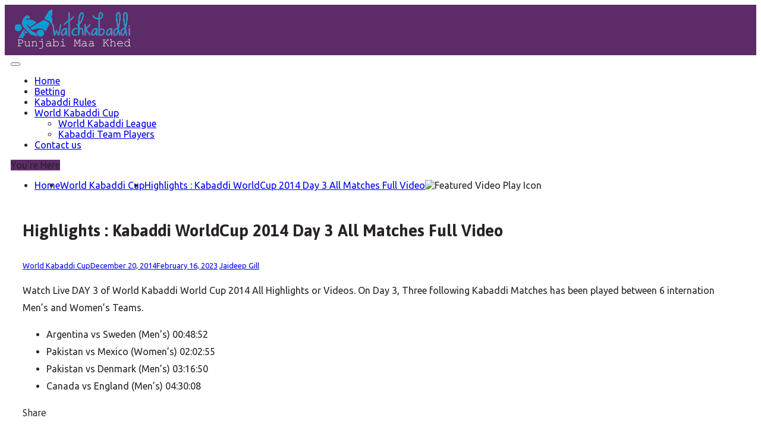

--- FILE ---
content_type: text/html; charset=UTF-8
request_url: https://watchkabaddi.com/highlights-kabaddi-worldcup-2014-day-3
body_size: 13589
content:
<!doctype html>
<html dir="ltr" lang="en-AU" prefix="og: https://ogp.me/ns#">
<head>
    <meta charset="UTF-8">
    <meta name="viewport" content="width=device-width, initial-scale=1">
    <link rel="profile" href="https://gmpg.org/xfn/11">

    <title>Watch 5th World Kabaddi Cup Punjab 2014 Day 3 Video | WatchKabaddi.Com</title>

		<!-- All in One SEO 4.9.3 - aioseo.com -->
	<meta name="description" content="Watch Live DAY 3 of World Kabaddi World Cup 2014 All Highlights or Videos. On Day 3, Three following Kabaddi Matches has been played between 6 internation Men&#039;s and Women&#039;s Teams. Argentina vs Sweden (Men&#039;s) 00:48:52Pakistan vs Mexico (Women&#039;s) 02:02:55Pakistan vs Denmark (Men&#039;s) 03:16:50Canada vs England (Men&#039;s) 04:30:08" />
	<meta name="robots" content="max-snippet:-1, max-image-preview:large, max-video-preview:-1" />
	<meta name="author" content="Jaideep Gill"/>
	<link rel="canonical" href="https://watchkabaddi.com/highlights-kabaddi-worldcup-2014-day-3" />
	<meta name="generator" content="All in One SEO (AIOSEO) 4.9.3" />
		<meta property="og:locale" content="en_US" />
		<meta property="og:site_name" content="WatchKabaddi.Com |" />
		<meta property="og:type" content="article" />
		<meta property="og:title" content="Watch 5th World Kabaddi Cup Punjab 2014 Day 3 Video | WatchKabaddi.Com" />
		<meta property="og:description" content="Watch Live DAY 3 of World Kabaddi World Cup 2014 All Highlights or Videos. On Day 3, Three following Kabaddi Matches has been played between 6 internation Men&#039;s and Women&#039;s Teams. Argentina vs Sweden (Men&#039;s) 00:48:52Pakistan vs Mexico (Women&#039;s) 02:02:55Pakistan vs Denmark (Men&#039;s) 03:16:50Canada vs England (Men&#039;s) 04:30:08" />
		<meta property="og:url" content="https://watchkabaddi.com/highlights-kabaddi-worldcup-2014-day-3" />
		<meta property="og:image" content="https://watchkabaddi.com/wp-content/uploads/wk-logo.png" />
		<meta property="og:image:secure_url" content="https://watchkabaddi.com/wp-content/uploads/wk-logo.png" />
		<meta property="article:published_time" content="2014-12-20T02:22:00+00:00" />
		<meta property="article:modified_time" content="2023-02-16T12:40:36+00:00" />
		<meta name="twitter:card" content="summary" />
		<meta name="twitter:title" content="Watch 5th World Kabaddi Cup Punjab 2014 Day 3 Video | WatchKabaddi.Com" />
		<meta name="twitter:description" content="Watch Live DAY 3 of World Kabaddi World Cup 2014 All Highlights or Videos. On Day 3, Three following Kabaddi Matches has been played between 6 internation Men&#039;s and Women&#039;s Teams. Argentina vs Sweden (Men&#039;s) 00:48:52Pakistan vs Mexico (Women&#039;s) 02:02:55Pakistan vs Denmark (Men&#039;s) 03:16:50Canada vs England (Men&#039;s) 04:30:08" />
		<meta name="twitter:image" content="https://watchkabaddi.com/wp-content/uploads/wk-logo.png" />
		<script type="application/ld+json" class="aioseo-schema">
			{"@context":"https:\/\/schema.org","@graph":[{"@type":"Article","@id":"https:\/\/watchkabaddi.com\/highlights-kabaddi-worldcup-2014-day-3#article","name":"Watch 5th World Kabaddi Cup Punjab 2014 Day 3 Video | WatchKabaddi.Com","headline":"Highlights : Kabaddi WorldCup 2014 Day 3 All Matches Full Video","author":{"@id":"https:\/\/watchkabaddi.com\/author\/jaideep-gill#author"},"publisher":{"@id":"https:\/\/watchkabaddi.com\/#organization"},"image":{"@type":"ImageObject","url":"https:\/\/watchkabaddi.com\/wp-content\/uploads\/Recorded-Coverage-All-Matches-Day-3-5th-World-Cup-Kabaddi-Punjab-2014.jpeg","width":1280,"height":720,"caption":"Highlights : Kabaddi WorldCup 2014 Day 3 All Matches Full Video."},"datePublished":"2014-12-20T02:22:00+00:00","dateModified":"2023-02-16T12:40:36+00:00","inLanguage":"en-AU","mainEntityOfPage":{"@id":"https:\/\/watchkabaddi.com\/highlights-kabaddi-worldcup-2014-day-3#webpage"},"isPartOf":{"@id":"https:\/\/watchkabaddi.com\/highlights-kabaddi-worldcup-2014-day-3#webpage"},"articleSection":"World Kabaddi Cup"},{"@type":"BreadcrumbList","@id":"https:\/\/watchkabaddi.com\/highlights-kabaddi-worldcup-2014-day-3#breadcrumblist","itemListElement":[{"@type":"ListItem","@id":"https:\/\/watchkabaddi.com#listItem","position":1,"name":"Home","item":"https:\/\/watchkabaddi.com","nextItem":{"@type":"ListItem","@id":"https:\/\/watchkabaddi.com\/world-kabaddi-cup#listItem","name":"World Kabaddi Cup"}},{"@type":"ListItem","@id":"https:\/\/watchkabaddi.com\/world-kabaddi-cup#listItem","position":2,"name":"World Kabaddi Cup","item":"https:\/\/watchkabaddi.com\/world-kabaddi-cup","nextItem":{"@type":"ListItem","@id":"https:\/\/watchkabaddi.com\/highlights-kabaddi-worldcup-2014-day-3#listItem","name":"Highlights : Kabaddi WorldCup 2014 Day 3 All Matches Full Video"},"previousItem":{"@type":"ListItem","@id":"https:\/\/watchkabaddi.com#listItem","name":"Home"}},{"@type":"ListItem","@id":"https:\/\/watchkabaddi.com\/highlights-kabaddi-worldcup-2014-day-3#listItem","position":3,"name":"Highlights : Kabaddi WorldCup 2014 Day 3 All Matches Full Video","previousItem":{"@type":"ListItem","@id":"https:\/\/watchkabaddi.com\/world-kabaddi-cup#listItem","name":"World Kabaddi Cup"}}]},{"@type":"Organization","@id":"https:\/\/watchkabaddi.com\/#organization","name":"WatchKabaddi.Com","url":"https:\/\/watchkabaddi.com\/","logo":{"@type":"ImageObject","url":"https:\/\/watchkabaddi.com\/wp-content\/uploads\/wk-logo.png","@id":"https:\/\/watchkabaddi.com\/highlights-kabaddi-worldcup-2014-day-3\/#organizationLogo","width":209,"height":82,"caption":"logo"},"image":{"@id":"https:\/\/watchkabaddi.com\/highlights-kabaddi-worldcup-2014-day-3\/#organizationLogo"}},{"@type":"Person","@id":"https:\/\/watchkabaddi.com\/author\/jaideep-gill#author","url":"https:\/\/watchkabaddi.com\/author\/jaideep-gill","name":"Jaideep Gill","image":{"@type":"ImageObject","@id":"https:\/\/watchkabaddi.com\/highlights-kabaddi-worldcup-2014-day-3#authorImage","url":"https:\/\/secure.gravatar.com\/avatar\/64415332cd18007ab4e34d1641a008f6e762e967f08dc10887c36426bdcc9762?s=96&d=mm&r=g","width":96,"height":96,"caption":"Jaideep Gill"}},{"@type":"WebPage","@id":"https:\/\/watchkabaddi.com\/highlights-kabaddi-worldcup-2014-day-3#webpage","url":"https:\/\/watchkabaddi.com\/highlights-kabaddi-worldcup-2014-day-3","name":"Watch 5th World Kabaddi Cup Punjab 2014 Day 3 Video | WatchKabaddi.Com","description":"Watch Live DAY 3 of World Kabaddi World Cup 2014 All Highlights or Videos. On Day 3, Three following Kabaddi Matches has been played between 6 internation Men's and Women's Teams. Argentina vs Sweden (Men's) 00:48:52Pakistan vs Mexico (Women's) 02:02:55Pakistan vs Denmark (Men's) 03:16:50Canada vs England (Men's) 04:30:08","inLanguage":"en-AU","isPartOf":{"@id":"https:\/\/watchkabaddi.com\/#website"},"breadcrumb":{"@id":"https:\/\/watchkabaddi.com\/highlights-kabaddi-worldcup-2014-day-3#breadcrumblist"},"author":{"@id":"https:\/\/watchkabaddi.com\/author\/jaideep-gill#author"},"creator":{"@id":"https:\/\/watchkabaddi.com\/author\/jaideep-gill#author"},"image":{"@type":"ImageObject","url":"https:\/\/watchkabaddi.com\/wp-content\/uploads\/Recorded-Coverage-All-Matches-Day-3-5th-World-Cup-Kabaddi-Punjab-2014.jpeg","@id":"https:\/\/watchkabaddi.com\/highlights-kabaddi-worldcup-2014-day-3\/#mainImage","width":1280,"height":720,"caption":"Highlights : Kabaddi WorldCup 2014 Day 3 All Matches Full Video."},"primaryImageOfPage":{"@id":"https:\/\/watchkabaddi.com\/highlights-kabaddi-worldcup-2014-day-3#mainImage"},"datePublished":"2014-12-20T02:22:00+00:00","dateModified":"2023-02-16T12:40:36+00:00"},{"@type":"WebSite","@id":"https:\/\/watchkabaddi.com\/#website","url":"https:\/\/watchkabaddi.com\/","name":"WatchKabaddi.Com","inLanguage":"en-AU","publisher":{"@id":"https:\/\/watchkabaddi.com\/#organization"}}]}
		</script>
		<!-- All in One SEO -->

<link rel='dns-prefetch' href='//fonts.googleapis.com' />
<link rel="alternate" type="application/rss+xml" title="WatchKabaddi.Com &raquo; Feed" href="https://watchkabaddi.com/feed" />
<link rel="alternate" type="application/rss+xml" title="WatchKabaddi.Com &raquo; Comments Feed" href="https://watchkabaddi.com/comments/feed" />
<link rel="alternate" title="oEmbed (JSON)" type="application/json+oembed" href="https://watchkabaddi.com/wp-json/oembed/1.0/embed?url=https%3A%2F%2Fwatchkabaddi.com%2Fhighlights-kabaddi-worldcup-2014-day-3" />
<link rel="alternate" title="oEmbed (XML)" type="text/xml+oembed" href="https://watchkabaddi.com/wp-json/oembed/1.0/embed?url=https%3A%2F%2Fwatchkabaddi.com%2Fhighlights-kabaddi-worldcup-2014-day-3&#038;format=xml" />
<style id='wp-img-auto-sizes-contain-inline-css' type='text/css'>
img:is([sizes=auto i],[sizes^="auto," i]){contain-intrinsic-size:3000px 1500px}
/*# sourceURL=wp-img-auto-sizes-contain-inline-css */
</style>
<style id='wp-emoji-styles-inline-css' type='text/css'>

	img.wp-smiley, img.emoji {
		display: inline !important;
		border: none !important;
		box-shadow: none !important;
		height: 1em !important;
		width: 1em !important;
		margin: 0 0.07em !important;
		vertical-align: -0.1em !important;
		background: none !important;
		padding: 0 !important;
	}
/*# sourceURL=wp-emoji-styles-inline-css */
</style>
<style id='wp-block-library-inline-css' type='text/css'>
:root{--wp-block-synced-color:#7a00df;--wp-block-synced-color--rgb:122,0,223;--wp-bound-block-color:var(--wp-block-synced-color);--wp-editor-canvas-background:#ddd;--wp-admin-theme-color:#007cba;--wp-admin-theme-color--rgb:0,124,186;--wp-admin-theme-color-darker-10:#006ba1;--wp-admin-theme-color-darker-10--rgb:0,107,160.5;--wp-admin-theme-color-darker-20:#005a87;--wp-admin-theme-color-darker-20--rgb:0,90,135;--wp-admin-border-width-focus:2px}@media (min-resolution:192dpi){:root{--wp-admin-border-width-focus:1.5px}}.wp-element-button{cursor:pointer}:root .has-very-light-gray-background-color{background-color:#eee}:root .has-very-dark-gray-background-color{background-color:#313131}:root .has-very-light-gray-color{color:#eee}:root .has-very-dark-gray-color{color:#313131}:root .has-vivid-green-cyan-to-vivid-cyan-blue-gradient-background{background:linear-gradient(135deg,#00d084,#0693e3)}:root .has-purple-crush-gradient-background{background:linear-gradient(135deg,#34e2e4,#4721fb 50%,#ab1dfe)}:root .has-hazy-dawn-gradient-background{background:linear-gradient(135deg,#faaca8,#dad0ec)}:root .has-subdued-olive-gradient-background{background:linear-gradient(135deg,#fafae1,#67a671)}:root .has-atomic-cream-gradient-background{background:linear-gradient(135deg,#fdd79a,#004a59)}:root .has-nightshade-gradient-background{background:linear-gradient(135deg,#330968,#31cdcf)}:root .has-midnight-gradient-background{background:linear-gradient(135deg,#020381,#2874fc)}:root{--wp--preset--font-size--normal:16px;--wp--preset--font-size--huge:42px}.has-regular-font-size{font-size:1em}.has-larger-font-size{font-size:2.625em}.has-normal-font-size{font-size:var(--wp--preset--font-size--normal)}.has-huge-font-size{font-size:var(--wp--preset--font-size--huge)}.has-text-align-center{text-align:center}.has-text-align-left{text-align:left}.has-text-align-right{text-align:right}.has-fit-text{white-space:nowrap!important}#end-resizable-editor-section{display:none}.aligncenter{clear:both}.items-justified-left{justify-content:flex-start}.items-justified-center{justify-content:center}.items-justified-right{justify-content:flex-end}.items-justified-space-between{justify-content:space-between}.screen-reader-text{border:0;clip-path:inset(50%);height:1px;margin:-1px;overflow:hidden;padding:0;position:absolute;width:1px;word-wrap:normal!important}.screen-reader-text:focus{background-color:#ddd;clip-path:none;color:#444;display:block;font-size:1em;height:auto;left:5px;line-height:normal;padding:15px 23px 14px;text-decoration:none;top:5px;width:auto;z-index:100000}html :where(.has-border-color){border-style:solid}html :where([style*=border-top-color]){border-top-style:solid}html :where([style*=border-right-color]){border-right-style:solid}html :where([style*=border-bottom-color]){border-bottom-style:solid}html :where([style*=border-left-color]){border-left-style:solid}html :where([style*=border-width]){border-style:solid}html :where([style*=border-top-width]){border-top-style:solid}html :where([style*=border-right-width]){border-right-style:solid}html :where([style*=border-bottom-width]){border-bottom-style:solid}html :where([style*=border-left-width]){border-left-style:solid}html :where(img[class*=wp-image-]){height:auto;max-width:100%}:where(figure){margin:0 0 1em}html :where(.is-position-sticky){--wp-admin--admin-bar--position-offset:var(--wp-admin--admin-bar--height,0px)}@media screen and (max-width:600px){html :where(.is-position-sticky){--wp-admin--admin-bar--position-offset:0px}}

/*# sourceURL=wp-block-library-inline-css */
</style><style id='wp-block-heading-inline-css' type='text/css'>
h1:where(.wp-block-heading).has-background,h2:where(.wp-block-heading).has-background,h3:where(.wp-block-heading).has-background,h4:where(.wp-block-heading).has-background,h5:where(.wp-block-heading).has-background,h6:where(.wp-block-heading).has-background{padding:1.25em 2.375em}h1.has-text-align-left[style*=writing-mode]:where([style*=vertical-lr]),h1.has-text-align-right[style*=writing-mode]:where([style*=vertical-rl]),h2.has-text-align-left[style*=writing-mode]:where([style*=vertical-lr]),h2.has-text-align-right[style*=writing-mode]:where([style*=vertical-rl]),h3.has-text-align-left[style*=writing-mode]:where([style*=vertical-lr]),h3.has-text-align-right[style*=writing-mode]:where([style*=vertical-rl]),h4.has-text-align-left[style*=writing-mode]:where([style*=vertical-lr]),h4.has-text-align-right[style*=writing-mode]:where([style*=vertical-rl]),h5.has-text-align-left[style*=writing-mode]:where([style*=vertical-lr]),h5.has-text-align-right[style*=writing-mode]:where([style*=vertical-rl]),h6.has-text-align-left[style*=writing-mode]:where([style*=vertical-lr]),h6.has-text-align-right[style*=writing-mode]:where([style*=vertical-rl]){rotate:180deg}
/*# sourceURL=https://watchkabaddi.com/wp-includes/blocks/heading/style.min.css */
</style>
<style id='wp-block-list-inline-css' type='text/css'>
ol,ul{box-sizing:border-box}:root :where(.wp-block-list.has-background){padding:1.25em 2.375em}
/*# sourceURL=https://watchkabaddi.com/wp-includes/blocks/list/style.min.css */
</style>
<style id='wp-block-paragraph-inline-css' type='text/css'>
.is-small-text{font-size:.875em}.is-regular-text{font-size:1em}.is-large-text{font-size:2.25em}.is-larger-text{font-size:3em}.has-drop-cap:not(:focus):first-letter{float:left;font-size:8.4em;font-style:normal;font-weight:100;line-height:.68;margin:.05em .1em 0 0;text-transform:uppercase}body.rtl .has-drop-cap:not(:focus):first-letter{float:none;margin-left:.1em}p.has-drop-cap.has-background{overflow:hidden}:root :where(p.has-background){padding:1.25em 2.375em}:where(p.has-text-color:not(.has-link-color)) a{color:inherit}p.has-text-align-left[style*="writing-mode:vertical-lr"],p.has-text-align-right[style*="writing-mode:vertical-rl"]{rotate:180deg}
/*# sourceURL=https://watchkabaddi.com/wp-includes/blocks/paragraph/style.min.css */
</style>
<style id='global-styles-inline-css' type='text/css'>
:root{--wp--preset--aspect-ratio--square: 1;--wp--preset--aspect-ratio--4-3: 4/3;--wp--preset--aspect-ratio--3-4: 3/4;--wp--preset--aspect-ratio--3-2: 3/2;--wp--preset--aspect-ratio--2-3: 2/3;--wp--preset--aspect-ratio--16-9: 16/9;--wp--preset--aspect-ratio--9-16: 9/16;--wp--preset--color--black: #000000;--wp--preset--color--cyan-bluish-gray: #abb8c3;--wp--preset--color--white: #ffffff;--wp--preset--color--pale-pink: #f78da7;--wp--preset--color--vivid-red: #cf2e2e;--wp--preset--color--luminous-vivid-orange: #ff6900;--wp--preset--color--luminous-vivid-amber: #fcb900;--wp--preset--color--light-green-cyan: #7bdcb5;--wp--preset--color--vivid-green-cyan: #00d084;--wp--preset--color--pale-cyan-blue: #8ed1fc;--wp--preset--color--vivid-cyan-blue: #0693e3;--wp--preset--color--vivid-purple: #9b51e0;--wp--preset--gradient--vivid-cyan-blue-to-vivid-purple: linear-gradient(135deg,rgb(6,147,227) 0%,rgb(155,81,224) 100%);--wp--preset--gradient--light-green-cyan-to-vivid-green-cyan: linear-gradient(135deg,rgb(122,220,180) 0%,rgb(0,208,130) 100%);--wp--preset--gradient--luminous-vivid-amber-to-luminous-vivid-orange: linear-gradient(135deg,rgb(252,185,0) 0%,rgb(255,105,0) 100%);--wp--preset--gradient--luminous-vivid-orange-to-vivid-red: linear-gradient(135deg,rgb(255,105,0) 0%,rgb(207,46,46) 100%);--wp--preset--gradient--very-light-gray-to-cyan-bluish-gray: linear-gradient(135deg,rgb(238,238,238) 0%,rgb(169,184,195) 100%);--wp--preset--gradient--cool-to-warm-spectrum: linear-gradient(135deg,rgb(74,234,220) 0%,rgb(151,120,209) 20%,rgb(207,42,186) 40%,rgb(238,44,130) 60%,rgb(251,105,98) 80%,rgb(254,248,76) 100%);--wp--preset--gradient--blush-light-purple: linear-gradient(135deg,rgb(255,206,236) 0%,rgb(152,150,240) 100%);--wp--preset--gradient--blush-bordeaux: linear-gradient(135deg,rgb(254,205,165) 0%,rgb(254,45,45) 50%,rgb(107,0,62) 100%);--wp--preset--gradient--luminous-dusk: linear-gradient(135deg,rgb(255,203,112) 0%,rgb(199,81,192) 50%,rgb(65,88,208) 100%);--wp--preset--gradient--pale-ocean: linear-gradient(135deg,rgb(255,245,203) 0%,rgb(182,227,212) 50%,rgb(51,167,181) 100%);--wp--preset--gradient--electric-grass: linear-gradient(135deg,rgb(202,248,128) 0%,rgb(113,206,126) 100%);--wp--preset--gradient--midnight: linear-gradient(135deg,rgb(2,3,129) 0%,rgb(40,116,252) 100%);--wp--preset--font-size--small: 16px;--wp--preset--font-size--medium: 20px;--wp--preset--font-size--large: 25px;--wp--preset--font-size--x-large: 42px;--wp--preset--font-size--larger: 35px;--wp--preset--spacing--20: 0.44rem;--wp--preset--spacing--30: 0.67rem;--wp--preset--spacing--40: 1rem;--wp--preset--spacing--50: 1.5rem;--wp--preset--spacing--60: 2.25rem;--wp--preset--spacing--70: 3.38rem;--wp--preset--spacing--80: 5.06rem;--wp--preset--shadow--natural: 6px 6px 9px rgba(0, 0, 0, 0.2);--wp--preset--shadow--deep: 12px 12px 50px rgba(0, 0, 0, 0.4);--wp--preset--shadow--sharp: 6px 6px 0px rgba(0, 0, 0, 0.2);--wp--preset--shadow--outlined: 6px 6px 0px -3px rgb(255, 255, 255), 6px 6px rgb(0, 0, 0);--wp--preset--shadow--crisp: 6px 6px 0px rgb(0, 0, 0);}:where(.is-layout-flex){gap: 0.5em;}:where(.is-layout-grid){gap: 0.5em;}body .is-layout-flex{display: flex;}.is-layout-flex{flex-wrap: wrap;align-items: center;}.is-layout-flex > :is(*, div){margin: 0;}body .is-layout-grid{display: grid;}.is-layout-grid > :is(*, div){margin: 0;}:where(.wp-block-columns.is-layout-flex){gap: 2em;}:where(.wp-block-columns.is-layout-grid){gap: 2em;}:where(.wp-block-post-template.is-layout-flex){gap: 1.25em;}:where(.wp-block-post-template.is-layout-grid){gap: 1.25em;}.has-black-color{color: var(--wp--preset--color--black) !important;}.has-cyan-bluish-gray-color{color: var(--wp--preset--color--cyan-bluish-gray) !important;}.has-white-color{color: var(--wp--preset--color--white) !important;}.has-pale-pink-color{color: var(--wp--preset--color--pale-pink) !important;}.has-vivid-red-color{color: var(--wp--preset--color--vivid-red) !important;}.has-luminous-vivid-orange-color{color: var(--wp--preset--color--luminous-vivid-orange) !important;}.has-luminous-vivid-amber-color{color: var(--wp--preset--color--luminous-vivid-amber) !important;}.has-light-green-cyan-color{color: var(--wp--preset--color--light-green-cyan) !important;}.has-vivid-green-cyan-color{color: var(--wp--preset--color--vivid-green-cyan) !important;}.has-pale-cyan-blue-color{color: var(--wp--preset--color--pale-cyan-blue) !important;}.has-vivid-cyan-blue-color{color: var(--wp--preset--color--vivid-cyan-blue) !important;}.has-vivid-purple-color{color: var(--wp--preset--color--vivid-purple) !important;}.has-black-background-color{background-color: var(--wp--preset--color--black) !important;}.has-cyan-bluish-gray-background-color{background-color: var(--wp--preset--color--cyan-bluish-gray) !important;}.has-white-background-color{background-color: var(--wp--preset--color--white) !important;}.has-pale-pink-background-color{background-color: var(--wp--preset--color--pale-pink) !important;}.has-vivid-red-background-color{background-color: var(--wp--preset--color--vivid-red) !important;}.has-luminous-vivid-orange-background-color{background-color: var(--wp--preset--color--luminous-vivid-orange) !important;}.has-luminous-vivid-amber-background-color{background-color: var(--wp--preset--color--luminous-vivid-amber) !important;}.has-light-green-cyan-background-color{background-color: var(--wp--preset--color--light-green-cyan) !important;}.has-vivid-green-cyan-background-color{background-color: var(--wp--preset--color--vivid-green-cyan) !important;}.has-pale-cyan-blue-background-color{background-color: var(--wp--preset--color--pale-cyan-blue) !important;}.has-vivid-cyan-blue-background-color{background-color: var(--wp--preset--color--vivid-cyan-blue) !important;}.has-vivid-purple-background-color{background-color: var(--wp--preset--color--vivid-purple) !important;}.has-black-border-color{border-color: var(--wp--preset--color--black) !important;}.has-cyan-bluish-gray-border-color{border-color: var(--wp--preset--color--cyan-bluish-gray) !important;}.has-white-border-color{border-color: var(--wp--preset--color--white) !important;}.has-pale-pink-border-color{border-color: var(--wp--preset--color--pale-pink) !important;}.has-vivid-red-border-color{border-color: var(--wp--preset--color--vivid-red) !important;}.has-luminous-vivid-orange-border-color{border-color: var(--wp--preset--color--luminous-vivid-orange) !important;}.has-luminous-vivid-amber-border-color{border-color: var(--wp--preset--color--luminous-vivid-amber) !important;}.has-light-green-cyan-border-color{border-color: var(--wp--preset--color--light-green-cyan) !important;}.has-vivid-green-cyan-border-color{border-color: var(--wp--preset--color--vivid-green-cyan) !important;}.has-pale-cyan-blue-border-color{border-color: var(--wp--preset--color--pale-cyan-blue) !important;}.has-vivid-cyan-blue-border-color{border-color: var(--wp--preset--color--vivid-cyan-blue) !important;}.has-vivid-purple-border-color{border-color: var(--wp--preset--color--vivid-purple) !important;}.has-vivid-cyan-blue-to-vivid-purple-gradient-background{background: var(--wp--preset--gradient--vivid-cyan-blue-to-vivid-purple) !important;}.has-light-green-cyan-to-vivid-green-cyan-gradient-background{background: var(--wp--preset--gradient--light-green-cyan-to-vivid-green-cyan) !important;}.has-luminous-vivid-amber-to-luminous-vivid-orange-gradient-background{background: var(--wp--preset--gradient--luminous-vivid-amber-to-luminous-vivid-orange) !important;}.has-luminous-vivid-orange-to-vivid-red-gradient-background{background: var(--wp--preset--gradient--luminous-vivid-orange-to-vivid-red) !important;}.has-very-light-gray-to-cyan-bluish-gray-gradient-background{background: var(--wp--preset--gradient--very-light-gray-to-cyan-bluish-gray) !important;}.has-cool-to-warm-spectrum-gradient-background{background: var(--wp--preset--gradient--cool-to-warm-spectrum) !important;}.has-blush-light-purple-gradient-background{background: var(--wp--preset--gradient--blush-light-purple) !important;}.has-blush-bordeaux-gradient-background{background: var(--wp--preset--gradient--blush-bordeaux) !important;}.has-luminous-dusk-gradient-background{background: var(--wp--preset--gradient--luminous-dusk) !important;}.has-pale-ocean-gradient-background{background: var(--wp--preset--gradient--pale-ocean) !important;}.has-electric-grass-gradient-background{background: var(--wp--preset--gradient--electric-grass) !important;}.has-midnight-gradient-background{background: var(--wp--preset--gradient--midnight) !important;}.has-small-font-size{font-size: var(--wp--preset--font-size--small) !important;}.has-medium-font-size{font-size: var(--wp--preset--font-size--medium) !important;}.has-large-font-size{font-size: var(--wp--preset--font-size--large) !important;}.has-x-large-font-size{font-size: var(--wp--preset--font-size--x-large) !important;}
/*# sourceURL=global-styles-inline-css */
</style>

<style id='classic-theme-styles-inline-css' type='text/css'>
/*! This file is auto-generated */
.wp-block-button__link{color:#fff;background-color:#32373c;border-radius:9999px;box-shadow:none;text-decoration:none;padding:calc(.667em + 2px) calc(1.333em + 2px);font-size:1.125em}.wp-block-file__button{background:#32373c;color:#fff;text-decoration:none}
/*# sourceURL=/wp-includes/css/classic-themes.min.css */
</style>
<link rel='stylesheet' id='dashicons-css' href='https://watchkabaddi.com/wp-includes/css/dashicons.min.css?ver=6.9' type='text/css' media='all' />
<link rel='stylesheet' id='everest-forms-general-css' href='https://watchkabaddi.com/wp-content/plugins/everest-forms/assets/css/everest-forms.css?ver=3.4.1' type='text/css' media='all' />
<link rel='stylesheet' id='jquery-intl-tel-input-css' href='https://watchkabaddi.com/wp-content/plugins/everest-forms/assets/css/intlTelInput.css?ver=3.4.1' type='text/css' media='all' />
<link rel='stylesheet' id='fvp-frontend-css' href='https://watchkabaddi.com/wp-content/plugins/featured-video-plus/styles/frontend.css?ver=2.3.3' type='text/css' media='all' />
<link rel='stylesheet' id='trp-floater-language-switcher-style-css' href='https://watchkabaddi.com/wp-content/plugins/translatepress-multilingual/assets/css/trp-floater-language-switcher.css?ver=2.9.10' type='text/css' media='all' />
<link rel='stylesheet' id='trp-language-switcher-style-css' href='https://watchkabaddi.com/wp-content/plugins/translatepress-multilingual/assets/css/trp-language-switcher.css?ver=2.9.10' type='text/css' media='all' />
<link rel='stylesheet' id='Ubuntu:400,400italic,500,700-css' href='//fonts.googleapis.com/css?family=Ubuntu%3A400%2C400italic%2C500%2C700&#038;ver=6.9' type='text/css' media='all' />
<link rel='stylesheet' id='Asap:400,400italic,700-css' href='//fonts.googleapis.com/css?family=Asap%3A400%2C400italic%2C700&#038;ver=6.9' type='text/css' media='all' />
<link rel='stylesheet' id='font-awesome-css' href='https://watchkabaddi.com/wp-content/themes/grip/candidthemes/assets/framework/Font-Awesome/css/font-awesome.min.css?ver=4.7.0' type='text/css' media='all' />
<link rel='stylesheet' id='slick-css-css' href='https://watchkabaddi.com/wp-content/themes/grip/candidthemes/assets/framework/slick/slick.css?ver=6.9' type='text/css' media='all' />
<link rel='stylesheet' id='slick-theme-css-css' href='https://watchkabaddi.com/wp-content/themes/grip/candidthemes/assets/framework/slick/slick-theme.css?ver=6.9' type='text/css' media='all' />
<link rel='stylesheet' id='grip-style-css' href='https://watchkabaddi.com/wp-content/themes/grip/style.css?ver=6.9' type='text/css' media='all' />
<style id='grip-style-inline-css' type='text/css'>
.site-title, .site-title a { color: #blank; }h1, h2, h3, h4, h5, h6, 
                                .header-text, .site-title, 
                                .entry-content a.read-more-text, 
                                .ct-title-head { font-family: Asap; }body { font-family: Ubuntu; }body { font-size: 16px; }.entry-content a, .entry-title a:hover, .related-title a:hover, .posts-navigation .nav-previous a:hover, .post-navigation .nav-previous a:hover, .posts-navigation .nav-next a:hover, .post-navigation .nav-next a:hover, #comments .comment-content a:hover, #comments .comment-author a:hover, .main-navigation ul li a:hover, .main-navigation ul li.current-menu-item > a, .offcanvas-menu nav ul.top-menu li a:hover, .offcanvas-menu nav ul.top-menu li.current-menu-item > a, .post-share a:hover, .error-404-title, #grip-breadcrumbs a:hover, .entry-content a.read-more-text:hover, a:hover, a:visited:hover { color : #5c2b68; }.trending-title, .search-form input[type=submit], input[type="submit"], ::selection, #toTop, .breadcrumbs span.breadcrumb, article.sticky .grip-content-container, .candid-pagination .page-numbers.current, .candid-pagination .page-numbers:hover, .ct-title-head, .widget-title:before, .widget ul.ct-nav-tabs:before, .widget ul.ct-nav-tabs li.ct-title-head:hover, .widget ul.ct-nav-tabs li.ct-title-head.ui-tabs-active { background : #5c2b68; }blockquote, .search-form input[type="submit"], input[type="submit"], .candid-pagination .page-numbers { border-color : #5c2b68; }
/*# sourceURL=grip-style-inline-css */
</style>
<script type="text/javascript" src="https://watchkabaddi.com/wp-includes/js/jquery/jquery.min.js?ver=3.7.1" id="jquery-core-js"></script>
<script type="text/javascript" src="https://watchkabaddi.com/wp-includes/js/jquery/jquery-migrate.min.js?ver=3.4.1" id="jquery-migrate-js"></script>
<script type="text/javascript" src="https://watchkabaddi.com/wp-content/plugins/featured-video-plus/js/jquery.fitvids.min.js?ver=master-2015-08" id="jquery.fitvids-js"></script>
<script type="text/javascript" id="fvp-frontend-js-extra">
/* <![CDATA[ */
var fvpdata = {"ajaxurl":"https://watchkabaddi.com/wp-admin/admin-ajax.php","nonce":"37f0e6aeec","fitvids":"1","dynamic":"","overlay":"","opacity":"0.75","color":"b","width":"640"};
//# sourceURL=fvp-frontend-js-extra
/* ]]> */
</script>
<script type="text/javascript" src="https://watchkabaddi.com/wp-content/plugins/featured-video-plus/js/frontend.min.js?ver=2.3.3" id="fvp-frontend-js"></script>
<link rel="https://api.w.org/" href="https://watchkabaddi.com/wp-json/" /><link rel="alternate" title="JSON" type="application/json" href="https://watchkabaddi.com/wp-json/wp/v2/posts/252" /><link rel="EditURI" type="application/rsd+xml" title="RSD" href="https://watchkabaddi.com/xmlrpc.php?rsd" />
<meta name="generator" content="WordPress 6.9" />
<meta name="generator" content="Everest Forms 3.4.1" />
<link rel='shortlink' href='https://watchkabaddi.com/?p=252' />
<link rel="alternate" hreflang="en-AU" href="https://watchkabaddi.com/highlights-kabaddi-worldcup-2014-day-3"/>
<link rel="alternate" hreflang="hi-IN" href="https://watchkabaddi.com/hi/highlights-kabaddi-worldcup-2014-day-3/"/>
<link rel="alternate" hreflang="en" href="https://watchkabaddi.com/highlights-kabaddi-worldcup-2014-day-3"/>
<link rel="alternate" hreflang="hi" href="https://watchkabaddi.com/hi/highlights-kabaddi-worldcup-2014-day-3/"/>
		<style type="text/css">
					.site-title,
			.site-description {
				position: absolute;
				clip: rect(1px, 1px, 1px, 1px);
                display: none;
			}
        			.site-title a, .site-title{
				color: #blank;
                display: block;
			}
		</style>
		<link rel="icon" href="https://watchkabaddi.com/wp-content/uploads/favicon.png" sizes="32x32" />
<link rel="icon" href="https://watchkabaddi.com/wp-content/uploads/favicon.png" sizes="192x192" />
<link rel="apple-touch-icon" href="https://watchkabaddi.com/wp-content/uploads/favicon.png" />
<meta name="msapplication-TileImage" content="https://watchkabaddi.com/wp-content/uploads/favicon.png" />
		<style type="text/css" id="wp-custom-css">
			body {
  color: #282424;
}
.logo-wrapper-block {
    background-color: #5c2b68;
}
@media screen and (max-width: 599px) {
.menu-toggle {
    margin: 5px 40%;
    padding: 5px 25px;
	}
}
.slide-details h2 {
    font-size: 1.6em;
}
.grip-content-area {
    background-color: #fff;
    padding: 20px;
    line-height: 1.85;
}
h1,h1.entry-title {
    font-size: 1.7em;
}
h2.entry-title, .entry-content h2 {
    font-size: 1.5em;
}
.entry-content h3 {
    font-size: 1.35em;
}
.entry-content h4 {
    font-size: 1.25em;
}
.entry-content h5 {
    font-size: 1.2em;
}
.entry-content h6 {
    font-size: 1.15em;
}
.container-inner {
    padding-left: 10px;
    padding-right: 10px;
}
.entry-meta, .entry-footer {
    font-size: 0.8em;
}
.post-thumbnail .wp-post-image {
    width: 100%;
}
.breadcrumbs li {
    float: left;
    max-width: 100%;
}		</style>
		</head>
<body class="wp-singular post-template-default single single-post postid-252 single-format-standard wp-custom-logo wp-embed-responsive wp-theme-grip everest-forms-no-js translatepress-en_AU ct-bg ct-full-layout ct-sticky-sidebar right-sidebar" itemtype="https://schema.org/Blog" itemscope>
<div id="page" class="site">
            <a class="skip-link screen-reader-text" href="#content">Skip to content</a>
                <header id="masthead" class="site-header" itemtype="https://schema.org/WPHeader" itemscope>
                <div class="overlay"></div>
                                <div class="logo-wrapper-block">
                                    <div class="container-inner clearfix logo-wrapper-container">
                    <div class="logo-wrapper full-wrapper text-center">
                        <div class="site-branding">

                            <div class="grip-logo-container">
                                <a href="https://watchkabaddi.com/" class="custom-logo-link" rel="home"><img width="209" height="82" src="https://watchkabaddi.com/wp-content/uploads/wk-logo.png" class="custom-logo" alt="logo" decoding="async" /></a>                                        <p class="site-title"><a href="https://watchkabaddi.com/"
                                         rel="home">WatchKabaddi.Com</a></p>
                                                                         </div> <!-- grip-logo-container -->
                            </div><!-- .site-branding -->
                        </div> <!-- .logo-wrapper -->
                            </div> <!-- .container-inner -->
</div> <!-- .logo-wrapper-block -->
            <div class="grip-menu-container">
                <div class="container-inner clearfix">
                    <nav id="site-navigation" class="main-navigation" itemtype="https://schema.org/SiteNavigationElement" itemscope>
                        <div class="navbar-header clearfix">
                            <button class="menu-toggle" aria-controls="primary-menu"
                                    aria-expanded="false"><i class="fa fa-bars" aria-hidden="true"></i></button>
                        </div>
                        <ul id="primary-menu" class="nav navbar-nav"><li id="menu-item-47" class="menu-item menu-item-type-custom menu-item-object-custom menu-item-47"><a href="/">Home</a></li>
<li id="menu-item-283" class="menu-item menu-item-type-taxonomy menu-item-object-category menu-item-283"><a href="https://watchkabaddi.com/betting">Betting</a></li>
<li id="menu-item-284" class="menu-item menu-item-type-taxonomy menu-item-object-category menu-item-284"><a href="https://watchkabaddi.com/kabaddi-rules">Kabaddi Rules</a></li>
<li id="menu-item-287" class="menu-item menu-item-type-taxonomy menu-item-object-category current-post-ancestor current-menu-parent current-post-parent menu-item-has-children menu-item-287"><a href="https://watchkabaddi.com/world-kabaddi-cup">World Kabaddi Cup</a>
<ul class="sub-menu">
	<li id="menu-item-288" class="menu-item menu-item-type-taxonomy menu-item-object-category menu-item-288"><a href="https://watchkabaddi.com/world-kabaddi-league">World Kabaddi League</a></li>
	<li id="menu-item-285" class="menu-item menu-item-type-taxonomy menu-item-object-category menu-item-285"><a href="https://watchkabaddi.com/kabaddi-team-players">Kabaddi Team Players</a></li>
</ul>
</li>
<li id="menu-item-347" class="menu-item menu-item-type-post_type menu-item-object-page menu-item-347"><a href="https://watchkabaddi.com/contuct-us">Contact us</a></li>
</ul>                    </nav><!-- #site-navigation -->
                </div> <!-- .container-inner -->
            </div> <!-- grip-menu-container -->
                </header><!-- #masthead -->
        
    <div id="content" class="site-content">
                <div class="container-inner clearfix">
    <div id="primary" class="content-area">
        <main id="main" class="site-main">

                        <div class="breadcrumbs">
                <div class='breadcrumbs init-animate clearfix'><span class='breadcrumb'>You&#039;re Here</span><div id='grip-breadcrumbs' class='clearfix'><div role="navigation" aria-label="Breadcrumbs" class="breadcrumb-trail breadcrumbs" itemprop="breadcrumb"><ul class="trail-items" itemscope itemtype="http://schema.org/BreadcrumbList"><meta name="numberOfItems" content="3" /><meta name="itemListOrder" content="Ascending" /><li itemprop="itemListElement" itemscope itemtype="http://schema.org/ListItem" class="trail-item trail-begin"><a href="https://watchkabaddi.com" rel="home" itemprop="item"><span itemprop="name">Home</span></a><meta itemprop="position" content="1" /></li><li itemprop="itemListElement" itemscope itemtype="http://schema.org/ListItem" class="trail-item"><a href="https://watchkabaddi.com/world-kabaddi-cup" itemprop="item"><span itemprop="name">World Kabaddi Cup</span></a><meta itemprop="position" content="2" /></li><li itemprop="itemListElement" itemscope itemtype="http://schema.org/ListItem" class="trail-item trail-end"><a href="https://watchkabaddi.com/highlights-kabaddi-worldcup-2014-day-3" itemprop="item"><span itemprop="name">Highlights : Kabaddi WorldCup 2014 Day 3 All Matches Full Video</span></a><meta itemprop="position" content="3" /></li></ul></div></div></div>            </div>
                                <article id="post-252" class="post-252 post type-post status-publish format-standard has-post-thumbnail hentry category-world-kabaddi-cup has-post-video" itemtype="https://schema.org/CreativeWork" itemscope>
        <div class="grip-content-container grip-has-thumbnail">
        
            <div class="post-thumbnail">
            <img class="fvp-onload" src="https://watchkabaddi.com/wp-content/plugins/featured-video-plus/img/playicon.png" alt="Featured Video Play Icon" onload="(function() {('initFeaturedVideoPlus' in this) && ('function' === typeof initFeaturedVideoPlus) && initFeaturedVideoPlus();})();" />            </div><!-- .post-thumbnail -->

                <div class="grip-content-area">
            <header class="entry-header">
                <h1 class="entry-title" itemprop="headline">Highlights : Kabaddi WorldCup 2014 Day 3 All Matches Full Video</h1>                    <div class="entry-meta">
                        <span class="cat-links"><i class="fa fa-folder-open"></i> <a href="https://watchkabaddi.com/world-kabaddi-cup" rel="category tag">World Kabaddi Cup</a></span><span class="posted-on"><i class="fa fa-calendar"></i><a href="https://watchkabaddi.com/highlights-kabaddi-worldcup-2014-day-3" rel="bookmark"><time class="entry-date published" datetime="2014-12-20T02:22:00+00:00" itemprop="datePublished">December 20, 2014</time><time class="updated" datetime="2023-02-16T12:40:36+00:00" itemprop="dateModified">February 16, 2023</time></a></span><span class="byline"> <span class="author vcard" itemprop="author" itemtype="https://schema.org/Person" itemscope><i class="fa fa-user"></i><a class="url fn n" href="https://watchkabaddi.com/author/jaideep-gill" rel="author"><span class="author-name" itemprop="name">Jaideep Gill</span></a></span></span>                    </div><!-- .entry-meta -->
                            </header><!-- .entry-header -->


            <div class="entry-content">
                
<p>Watch Live DAY 3 of World Kabaddi World Cup 2014 All Highlights or Videos. On Day 3, Three following Kabaddi Matches has been played between 6 internation Men&#8217;s and Women&#8217;s Teams.</p>



<ul class="wp-block-list"><li>Argentina vs Sweden (Men&#8217;s) 00:48:52</li><li>Pakistan vs Mexico (Women&#8217;s) 02:02:55</li><li>Pakistan vs Denmark (Men&#8217;s) 03:16:50</li><li>Canada vs England (Men&#8217;s) 04:30:08</li></ul>

                            </div>
            <!-- .entry-content -->

            <footer class="entry-footer">
                            </footer><!-- .entry-footer -->

                    <div class="meta_bottom">
            <div class="text_share header-text">Share</div>
            <div class="post-share">
                <a target="_blank" href="https://www.facebook.com/sharer/sharer.php?u=https://watchkabaddi.com/highlights-kabaddi-worldcup-2014-day-3"><i class="fa fa-facebook"></i></a>
                <a target="_blank" href="https://twitter.com/share?text=Highlights%20:%20Kabaddi%20WorldCup%202014%20Day%203%20All%20Matches%20Full%20Video&#038;url=https://watchkabaddi.com/highlights-kabaddi-worldcup-2014-day-3"><i class="fa fa-twitter"></i></a>
                <a target="_blank" href="https://pinterest.com/pin/create/button/?url=https://watchkabaddi.com/highlights-kabaddi-worldcup-2014-day-3&#038;media=https://watchkabaddi.com/wp-content/uploads/Recorded-Coverage-All-Matches-Day-3-5th-World-Cup-Kabaddi-Punjab-2014.jpeg&#038;description=Highlights%20:%20Kabaddi%20WorldCup%202014%20Day%203%20All%20Matches%20Full%20Video"><i class="fa fa-pinterest"></i></a>
                <a target="_blank" href="http://www.linkedin.com/shareArticle?mini=true&#038;title=Highlights%20:%20Kabaddi%20WorldCup%202014%20Day%203%20All%20Matches%20Full%20Video&#038;url=https://watchkabaddi.com/highlights-kabaddi-worldcup-2014-day-3"><i class="fa fa-linkedin"></i></a>
            </div>
        </div>
                </div> <!-- .grip-content-area -->
    </div> <!-- .grip-content-container -->
</article><!-- #post-252 -->

	<nav class="navigation post-navigation" aria-label="Posts">
		<h2 class="screen-reader-text">Post navigation</h2>
		<div class="nav-links"><div class="nav-previous"><a href="https://watchkabaddi.com/highlights-kabaddi-worldcup-2014-day-2" rel="prev">Highlights : Kabaddi WorldCup 2014 Day 2 Full Video</a></div><div class="nav-next"><a href="https://watchkabaddi.com/highlights-kabaddi-worldcup-2014-day-4" rel="next">Highlights : Kabaddi WorldCup 2014 Day 4 All Matches Full Video</a></div></div>
	</nav>                <div class="related-pots-block">
                                        <h2 class="widget-title">
                        <span class="ct-title-head ct-rotate"> Related Posts </span>
                    </h2>
                                        <ul class="related-post-entries clearfix">
                                                    <li>
                                                                    <figure class="widget-image">
                                        <a href="https://watchkabaddi.com/all-about-kabaddi-world-cup-2018-2019-2020">
                                            <img width="350" height="220" src="https://watchkabaddi.com/wp-content/uploads/kabaddi-world-cup-2018-2019-2020-history-350x220.jpg" class="attachment-grip-small-thumb size-grip-small-thumb wp-post-image" alt="About Kabaddi World Cup 2018, 2019, 2020" decoding="async" />                                        </a>
                                    </figure>
                                                                <div class="featured-desc">
                                    <h2 class="related-title">
                                        <a href="https://watchkabaddi.com/all-about-kabaddi-world-cup-2018-2019-2020">
                                            All About Kabaddi World Cup 2018, 2019, 2020                                        </a>
                                    </h2>

                                    <div class="entry-meta">
                                        <span class="posted-on"><i class="fa fa-calendar"></i><a href="https://watchkabaddi.com/all-about-kabaddi-world-cup-2018-2019-2020" rel="bookmark"><time class="entry-date published" datetime="2023-02-17T10:54:59+00:00" itemprop="datePublished">February 17, 2023</time><time class="updated" datetime="2023-02-17T11:09:15+00:00" itemprop="dateModified">February 17, 2023</time></a></span>                                    </div><!-- .entry-meta -->
                                </div>
                            </li>
                                                    <li>
                                                                    <figure class="widget-image">
                                        <a href="https://watchkabaddi.com/about-the-kabaddi-world-cup-indian-team-wins">
                                            <img width="350" height="220" src="https://watchkabaddi.com/wp-content/uploads/world-cup-kabaddi-india-team-won-350x220.jpg" class="attachment-grip-small-thumb size-grip-small-thumb wp-post-image" alt="Kabaddi World Cup Indian team wins" decoding="async" />                                        </a>
                                    </figure>
                                                                <div class="featured-desc">
                                    <h2 class="related-title">
                                        <a href="https://watchkabaddi.com/about-the-kabaddi-world-cup-indian-team-wins">
                                            About the Kabaddi World Cup Indian team wins                                        </a>
                                    </h2>

                                    <div class="entry-meta">
                                        <span class="posted-on"><i class="fa fa-calendar"></i><a href="https://watchkabaddi.com/about-the-kabaddi-world-cup-indian-team-wins" rel="bookmark"><time class="entry-date published" datetime="2023-02-14T12:50:00+00:00" itemprop="datePublished">February 14, 2023</time><time class="updated" datetime="2023-02-16T15:49:22+00:00" itemprop="dateModified">February 16, 2023</time></a></span>                                    </div><!-- .entry-meta -->
                                </div>
                            </li>
                                                    <li>
                                                                    <figure class="widget-image">
                                        <a href="https://watchkabaddi.com/watch-live-day-10-kabaddi-world-cup">
                                            <img class="fvp-onload" src="https://watchkabaddi.com/wp-content/plugins/featured-video-plus/img/playicon.png" alt="Featured Video Play Icon" onload="(function() {('initFeaturedVideoPlus' in this) && ('function' === typeof initFeaturedVideoPlus) && initFeaturedVideoPlus();})();" />                                        </a>
                                    </figure>
                                                                <div class="featured-desc">
                                    <h2 class="related-title">
                                        <a href="https://watchkabaddi.com/watch-live-day-10-kabaddi-world-cup">
                                            Watch Live Day 10 &#8211; Kabaddi World Cup Matches from Amritsar (17 Dec 2014)                                        </a>
                                    </h2>

                                    <div class="entry-meta">
                                        <span class="posted-on"><i class="fa fa-calendar"></i><a href="https://watchkabaddi.com/watch-live-day-10-kabaddi-world-cup" rel="bookmark"><time class="entry-date published" datetime="2014-12-25T20:30:00+00:00" itemprop="datePublished">December 25, 2014</time><time class="updated" datetime="2023-02-16T12:40:36+00:00" itemprop="dateModified">February 16, 2023</time></a></span>                                    </div><!-- .entry-meta -->
                                </div>
                            </li>
                                            </ul>
                </div> <!-- .related-post-block -->
                
        </main><!-- #main -->
    </div><!-- #primary -->


<aside id="secondary" class="widget-area" itemtype="https://schema.org/WPSideBar" itemscope>
    <div class="ct-sidebar-wrapper">
	<div class="sidebar-widget-container"><section id="search-2" class="widget widget_search"><form role="search" method="get" class="search-form" action="https://watchkabaddi.com/">
				<label>
					<span class="screen-reader-text">Search for:</span>
					<input type="search" class="search-field" placeholder="Search &hellip;" value="" name="s" />
				</label>
				<input type="submit" class="search-submit" value="Search" />
			</form></section></div> 
		<div class="sidebar-widget-container"><section id="recent-posts-2" class="widget widget_recent_entries">
		<h2 class="widget-title"><span class="ct-title-head ct-rotate">New posts</span></h2>
		<ul>
											<li>
					<a href="https://watchkabaddi.com/all-about-kabaddi-world-cup-2018-2019-2020">All About Kabaddi World Cup 2018, 2019, 2020</a>
									</li>
											<li>
					<a href="https://watchkabaddi.com/about-the-kabaddi-world-cup-indian-team-wins">About the Kabaddi World Cup Indian team wins</a>
									</li>
											<li>
					<a href="https://watchkabaddi.com/download-dafabet-app">Steps to Download Dafabet App on IOS Devices</a>
									</li>
											<li>
					<a href="https://watchkabaddi.com/pin-up-review">Pin-Up Review</a>
									</li>
											<li>
					<a href="https://watchkabaddi.com/matches-of-kabaddi-in-india">Matches Of Kabaddi In India</a>
									</li>
											<li>
					<a href="https://watchkabaddi.com/what-are-the-most-famous-fantasy-kabaddi-sites-top-5-best-sites">What Are The Most Famous Fantasy Kabaddi Sites? Top 5 Best Sites</a>
									</li>
											<li>
					<a href="https://watchkabaddi.com/pro-kabaddi-betting-tips-some-professional-tips-to-follow">Pro Kabaddi Betting Tips: Some Professional Tips to Follow</a>
									</li>
											<li>
					<a href="https://watchkabaddi.com/how-can-you-bet-on-todays-kabaddi-match">How can you bet on today’s kabaddi match?</a>
									</li>
											<li>
					<a href="https://watchkabaddi.com/get-an-idea-of-pro-kabaddi-betting">Get an idea of Pro Kabaddi Betting</a>
									</li>
					</ul>

		</section></div> <div class="sidebar-widget-container"><section id="text-4" class="widget widget_text"><h2 class="widget-title"><span class="ct-title-head ct-rotate">Our Partners</span></h2>			<div class="textwidget"><p><a href="https://www.pokerlistings.com/"><img loading="lazy" decoding="async" class="size-medium wp-image-558 aligncenter" src="https://watchkabaddi.com/wp-content/uploads/pokerlistings-tutorial-225x300.png" alt="" width="225" height="300" srcset="https://watchkabaddi.com/wp-content/uploads/pokerlistings-tutorial-225x300.png 225w, https://watchkabaddi.com/wp-content/uploads/pokerlistings-tutorial-9x12.png 9w, https://watchkabaddi.com/wp-content/uploads/pokerlistings-tutorial.png 549w" sizes="auto, (max-width: 225px) 100vw, 225px" /></a></p>
</div>
		</section></div> <div class="sidebar-widget-container"><section id="text-3" class="widget widget_text"><h2 class="widget-title"><span class="ct-title-head ct-rotate">Best betting site</span></h2>			<div class="textwidget"><p>Best site for betting &#8211; <a href="https://mostbet1.in/">Mostbet1.in</a></p>
<p><img loading="lazy" decoding="async" width="186" height="300" class="size-medium wp-image-375 aligncenter" src="https://watchkabaddi.com/wp-content/uploads/mosbet-site-get-bonus-186x300.png" alt="MostBet officale" srcset="https://watchkabaddi.com/wp-content/uploads/mosbet-site-get-bonus-186x300.png 186w, https://watchkabaddi.com/wp-content/uploads/mosbet-site-get-bonus.png 279w" sizes="auto, (max-width: 186px) 100vw, 186px" /></p>
<p>&nbsp;</p>
</div>
		</section></div> <div class="sidebar-widget-container"><section id="categories-2" class="widget widget_categories"><h2 class="widget-title"><span class="ct-title-head ct-rotate">Categories</span></h2>
			<ul>
					<li class="cat-item cat-item-12"><a href="https://watchkabaddi.com/betting">Betting</a>
</li>
	<li class="cat-item cat-item-9"><a href="https://watchkabaddi.com/kabaddi-rules">Kabaddi Rules</a>
</li>
	<li class="cat-item cat-item-10"><a href="https://watchkabaddi.com/kabaddi-team-players">Kabaddi Team Players</a>
</li>
	<li class="cat-item cat-item-8"><a href="https://watchkabaddi.com/world-kabaddi-cup">World Kabaddi Cup</a>
</li>
	<li class="cat-item cat-item-11"><a href="https://watchkabaddi.com/world-kabaddi-league">World Kabaddi League</a>
</li>
			</ul>

			</section></div> <div class="sidebar-widget-container"><section id="block-3" class="widget widget_block widget_text">
<p>1Win Betting Site in India <a href="https://1winbookie.in">https://1winbookie.in</a></p>
</section></div> <div class="sidebar-widget-container"><section id="block-4" class="widget widget_block widget_text">
<p><a href="https://megaparibet.co.ke/">https://megaparibet.co.ke/</a> - Your premier spot for huge jackpots and non-stop sports action!</p>
</section></div>     </div>
</aside><!-- #secondary -->
</div> <!-- .container-inner -->
</div><!-- #content -->
    <div class="ct-above-footer">
        <section id="grip-grid-post-3" class="widget grip-grid-post">                <div class="title-wrapper cat-8">
                    <h2 class="widget-title"><span class="ct-title-head ct-rotate">                        <a href="https://watchkabaddi.com/world-kabaddi-cup"> Watch World Kabaddi Cup Live Matches </a>
                        </span></h2>                </div>
                                <div class="ct-grid-post clearfix">
                                                <div class="ct-three-cols">
                                <section class="ct-grid-post-list">
                                                                            <div class="post-thumb">
                                            <a href="https://watchkabaddi.com/all-about-kabaddi-world-cup-2018-2019-2020">
                                                <img width="742" height="361" src="https://watchkabaddi.com/wp-content/uploads/kabaddi-world-cup-2018-2019-2020-history.jpg" class="attachment-grip-carousel-img size-grip-carousel-img wp-post-image" alt="About Kabaddi World Cup 2018, 2019, 2020" decoding="async" loading="lazy" srcset="https://watchkabaddi.com/wp-content/uploads/kabaddi-world-cup-2018-2019-2020-history.jpg 742w, https://watchkabaddi.com/wp-content/uploads/kabaddi-world-cup-2018-2019-2020-history-300x146.jpg 300w, https://watchkabaddi.com/wp-content/uploads/kabaddi-world-cup-2018-2019-2020-history-18x9.jpg 18w" sizes="auto, (max-width: 742px) 100vw, 742px" />                                            </a>
                                        </div>
                                                                            <div class="post-content">
                                        <h3 class="post-title">
                                            <a href="https://watchkabaddi.com/all-about-kabaddi-world-cup-2018-2019-2020">All About Kabaddi World Cup 2018, 2019, 2020</a>
                                        </h3>
                                        <div class="post-meta">
                                            <span class="posted-on"><i class="fa fa-calendar"></i><a href="https://watchkabaddi.com/all-about-kabaddi-world-cup-2018-2019-2020" rel="bookmark"><time class="entry-date published" datetime="2023-02-17T10:54:59+00:00" itemprop="datePublished">February 17, 2023</time><time class="updated" datetime="2023-02-17T11:09:15+00:00" itemprop="dateModified">February 17, 2023</time></a></span>                                        </div>
                                        <div class="post-excerpt">
                                            <p>We will talk about the Kabaddi World Cup 2018 &#8211; in this match, India defeated Iran by a small margin</p>
                                        </div>
                                    </div><!-- Post content end -->
                                </section>

                            </div>
                                                    <div class="ct-three-cols">
                                <section class="ct-grid-post-list">
                                                                            <div class="post-thumb">
                                            <a href="https://watchkabaddi.com/about-the-kabaddi-world-cup-indian-team-wins">
                                                <img width="742" height="361" src="https://watchkabaddi.com/wp-content/uploads/world-cup-kabaddi-india-team-won.jpg" class="attachment-grip-carousel-img size-grip-carousel-img wp-post-image" alt="Kabaddi World Cup Indian team wins" decoding="async" loading="lazy" srcset="https://watchkabaddi.com/wp-content/uploads/world-cup-kabaddi-india-team-won.jpg 742w, https://watchkabaddi.com/wp-content/uploads/world-cup-kabaddi-india-team-won-300x146.jpg 300w, https://watchkabaddi.com/wp-content/uploads/world-cup-kabaddi-india-team-won-18x9.jpg 18w" sizes="auto, (max-width: 742px) 100vw, 742px" />                                            </a>
                                        </div>
                                                                            <div class="post-content">
                                        <h3 class="post-title">
                                            <a href="https://watchkabaddi.com/about-the-kabaddi-world-cup-indian-team-wins">About the Kabaddi World Cup Indian team wins</a>
                                        </h3>
                                        <div class="post-meta">
                                            <span class="posted-on"><i class="fa fa-calendar"></i><a href="https://watchkabaddi.com/about-the-kabaddi-world-cup-indian-team-wins" rel="bookmark"><time class="entry-date published" datetime="2023-02-14T12:50:00+00:00" itemprop="datePublished">February 14, 2023</time><time class="updated" datetime="2023-02-16T15:49:22+00:00" itemprop="dateModified">February 16, 2023</time></a></span>                                        </div>
                                        <div class="post-excerpt">
                                            <p>The Indian national kabaddi team represents India at various times in the International kabaddi tournament. Even most of the time</p>
                                        </div>
                                    </div><!-- Post content end -->
                                </section>

                            </div>
                                                    <div class="ct-three-cols">
                                <section class="ct-grid-post-list">
                                                                            <div class="post-thumb">
                                            <a href="https://watchkabaddi.com/watch-live-day-10-kabaddi-world-cup">
                                                <img class="fvp-onload" src="https://watchkabaddi.com/wp-content/plugins/featured-video-plus/img/playicon.png" alt="Featured Video Play Icon" onload="(function() {('initFeaturedVideoPlus' in this) && ('function' === typeof initFeaturedVideoPlus) && initFeaturedVideoPlus();})();" />                                            </a>
                                        </div>
                                                                            <div class="post-content">
                                        <h3 class="post-title">
                                            <a href="https://watchkabaddi.com/watch-live-day-10-kabaddi-world-cup">Watch Live Day 10 &#8211; Kabaddi World Cup Matches from Amritsar (17 Dec 2014)</a>
                                        </h3>
                                        <div class="post-meta">
                                            <span class="posted-on"><i class="fa fa-calendar"></i><a href="https://watchkabaddi.com/watch-live-day-10-kabaddi-world-cup" rel="bookmark"><time class="entry-date published" datetime="2014-12-25T20:30:00+00:00" itemprop="datePublished">December 25, 2014</time><time class="updated" datetime="2023-02-16T12:40:36+00:00" itemprop="dateModified">February 16, 2023</time></a></span>                                        </div>
                                        <div class="post-excerpt">
                                            <p>Day 10 &#8211; World Kabaddi World Cup 2014 Live From Amritsar on 17 Dec 2014. Watch Live Kabaddi World cup</p>
                                        </div>
                                    </div><!-- Post content end -->
                                </section>

                            </div>
                                        </div>
            </section>    </div>
            <footer id="colophon" class="site-footer">
        
        <div class="site-info" itemtype="https://schema.org/WPFooter" itemscope>
            <div class="container-inner">Watch Kabaddi © 2024 | All Rights Reserved.
            </div> <!-- .container-inner -->
        </div><!-- .site-info -->
                </footer><!-- #colophon -->
        
            <a id="toTop" class="go-to-top" href="#" title="Go to Top">
                <i class="fa fa-angle-double-up"></i>
            </a>
        
</div><!-- #page -->

<template id="tp-language" data-tp-language="en_AU"></template><script type="speculationrules">
{"prefetch":[{"source":"document","where":{"and":[{"href_matches":"/*"},{"not":{"href_matches":["/wp-*.php","/wp-admin/*","/wp-content/uploads/*","/wp-content/*","/wp-content/plugins/*","/wp-content/themes/grip/*","/*\\?(.+)"]}},{"not":{"selector_matches":"a[rel~=\"nofollow\"]"}},{"not":{"selector_matches":".no-prefetch, .no-prefetch a"}}]},"eagerness":"conservative"}]}
</script>
        <div id="trp-floater-ls" onclick="" data-no-translation class="trp-language-switcher-container trp-floater-ls-names trp-bottom-right trp-color-dark flags-full-names" >
            <div id="trp-floater-ls-current-language" class="trp-with-flags">

                <a href="#" class="trp-floater-ls-disabled-language trp-ls-disabled-language" onclick="event.preventDefault()">
					<img class="trp-flag-image" src="https://watchkabaddi.com/wp-content/plugins/translatepress-multilingual/assets/images/flags/en_AU.png" width="18" height="12" alt="en_AU" title="English">English				</a>

            </div>
            <div id="trp-floater-ls-language-list" class="trp-with-flags" >

                <div class="trp-language-wrap trp-language-wrap-bottom">                    <a href="https://watchkabaddi.com/hi/highlights-kabaddi-worldcup-2014-day-3/"
                         title="Hindi">
          						  <img class="trp-flag-image" src="https://watchkabaddi.com/wp-content/plugins/translatepress-multilingual/assets/images/flags/hi_IN.png" width="18" height="12" alt="hi_IN" title="Hindi">Hindi					          </a>
                <a href="#" class="trp-floater-ls-disabled-language trp-ls-disabled-language" onclick="event.preventDefault()"><img class="trp-flag-image" src="https://watchkabaddi.com/wp-content/plugins/translatepress-multilingual/assets/images/flags/en_AU.png" width="18" height="12" alt="en_AU" title="English">English</a></div>            </div>
        </div>

    	<script type="text/javascript">
		var c = document.body.className;
		c = c.replace( /everest-forms-no-js/, 'everest-forms-js' );
		document.body.className = c;
	</script>
	<script type="text/javascript" src="https://watchkabaddi.com/wp-content/themes/grip/candidthemes/assets/framework/slick/slick.min.js?ver=20151217" id="slick-js"></script>
<script type="text/javascript" src="https://watchkabaddi.com/wp-includes/js/jquery/ui/core.min.js?ver=1.13.3" id="jquery-ui-core-js"></script>
<script type="text/javascript" src="https://watchkabaddi.com/wp-includes/js/jquery/ui/tabs.min.js?ver=1.13.3" id="jquery-ui-tabs-js"></script>
<script type="text/javascript" src="https://watchkabaddi.com/wp-content/themes/grip/js/navigation.js?ver=20151215" id="grip-navigation-js"></script>
<script type="text/javascript" src="https://watchkabaddi.com/wp-content/themes/grip/candidthemes/assets/framework/marquee/jquery.marquee.js?ver=20151215" id="marquee-js"></script>
<script type="text/javascript" src="https://watchkabaddi.com/wp-content/themes/grip/js/skip-link-focus-fix.js?ver=20151215" id="grip-skip-link-focus-fix-js"></script>
<script type="text/javascript" src="https://watchkabaddi.com/wp-content/themes/grip/candidthemes/assets/js/theia-sticky-sidebar.js?ver=20151215" id="theia-sticky-sidebar-js"></script>
<script type="text/javascript" src="https://watchkabaddi.com/wp-content/themes/grip/candidthemes/assets/js/grip-custom.js?ver=20151215" id="grip-custom-js"></script>
<script id="wp-emoji-settings" type="application/json">
{"baseUrl":"https://s.w.org/images/core/emoji/17.0.2/72x72/","ext":".png","svgUrl":"https://s.w.org/images/core/emoji/17.0.2/svg/","svgExt":".svg","source":{"concatemoji":"https://watchkabaddi.com/wp-includes/js/wp-emoji-release.min.js?ver=6.9"}}
</script>
<script type="module">
/* <![CDATA[ */
/*! This file is auto-generated */
const a=JSON.parse(document.getElementById("wp-emoji-settings").textContent),o=(window._wpemojiSettings=a,"wpEmojiSettingsSupports"),s=["flag","emoji"];function i(e){try{var t={supportTests:e,timestamp:(new Date).valueOf()};sessionStorage.setItem(o,JSON.stringify(t))}catch(e){}}function c(e,t,n){e.clearRect(0,0,e.canvas.width,e.canvas.height),e.fillText(t,0,0);t=new Uint32Array(e.getImageData(0,0,e.canvas.width,e.canvas.height).data);e.clearRect(0,0,e.canvas.width,e.canvas.height),e.fillText(n,0,0);const a=new Uint32Array(e.getImageData(0,0,e.canvas.width,e.canvas.height).data);return t.every((e,t)=>e===a[t])}function p(e,t){e.clearRect(0,0,e.canvas.width,e.canvas.height),e.fillText(t,0,0);var n=e.getImageData(16,16,1,1);for(let e=0;e<n.data.length;e++)if(0!==n.data[e])return!1;return!0}function u(e,t,n,a){switch(t){case"flag":return n(e,"\ud83c\udff3\ufe0f\u200d\u26a7\ufe0f","\ud83c\udff3\ufe0f\u200b\u26a7\ufe0f")?!1:!n(e,"\ud83c\udde8\ud83c\uddf6","\ud83c\udde8\u200b\ud83c\uddf6")&&!n(e,"\ud83c\udff4\udb40\udc67\udb40\udc62\udb40\udc65\udb40\udc6e\udb40\udc67\udb40\udc7f","\ud83c\udff4\u200b\udb40\udc67\u200b\udb40\udc62\u200b\udb40\udc65\u200b\udb40\udc6e\u200b\udb40\udc67\u200b\udb40\udc7f");case"emoji":return!a(e,"\ud83e\u1fac8")}return!1}function f(e,t,n,a){let r;const o=(r="undefined"!=typeof WorkerGlobalScope&&self instanceof WorkerGlobalScope?new OffscreenCanvas(300,150):document.createElement("canvas")).getContext("2d",{willReadFrequently:!0}),s=(o.textBaseline="top",o.font="600 32px Arial",{});return e.forEach(e=>{s[e]=t(o,e,n,a)}),s}function r(e){var t=document.createElement("script");t.src=e,t.defer=!0,document.head.appendChild(t)}a.supports={everything:!0,everythingExceptFlag:!0},new Promise(t=>{let n=function(){try{var e=JSON.parse(sessionStorage.getItem(o));if("object"==typeof e&&"number"==typeof e.timestamp&&(new Date).valueOf()<e.timestamp+604800&&"object"==typeof e.supportTests)return e.supportTests}catch(e){}return null}();if(!n){if("undefined"!=typeof Worker&&"undefined"!=typeof OffscreenCanvas&&"undefined"!=typeof URL&&URL.createObjectURL&&"undefined"!=typeof Blob)try{var e="postMessage("+f.toString()+"("+[JSON.stringify(s),u.toString(),c.toString(),p.toString()].join(",")+"));",a=new Blob([e],{type:"text/javascript"});const r=new Worker(URL.createObjectURL(a),{name:"wpTestEmojiSupports"});return void(r.onmessage=e=>{i(n=e.data),r.terminate(),t(n)})}catch(e){}i(n=f(s,u,c,p))}t(n)}).then(e=>{for(const n in e)a.supports[n]=e[n],a.supports.everything=a.supports.everything&&a.supports[n],"flag"!==n&&(a.supports.everythingExceptFlag=a.supports.everythingExceptFlag&&a.supports[n]);var t;a.supports.everythingExceptFlag=a.supports.everythingExceptFlag&&!a.supports.flag,a.supports.everything||((t=a.source||{}).concatemoji?r(t.concatemoji):t.wpemoji&&t.twemoji&&(r(t.twemoji),r(t.wpemoji)))});
//# sourceURL=https://watchkabaddi.com/wp-includes/js/wp-emoji-loader.min.js
/* ]]> */
</script>

<script defer src="https://static.cloudflareinsights.com/beacon.min.js/vcd15cbe7772f49c399c6a5babf22c1241717689176015" integrity="sha512-ZpsOmlRQV6y907TI0dKBHq9Md29nnaEIPlkf84rnaERnq6zvWvPUqr2ft8M1aS28oN72PdrCzSjY4U6VaAw1EQ==" data-cf-beacon='{"version":"2024.11.0","token":"0f51e31aa8fb4357a2b8e6041bcd4247","r":1,"server_timing":{"name":{"cfCacheStatus":true,"cfEdge":true,"cfExtPri":true,"cfL4":true,"cfOrigin":true,"cfSpeedBrain":true},"location_startswith":null}}' crossorigin="anonymous"></script>
</body>
</html>
